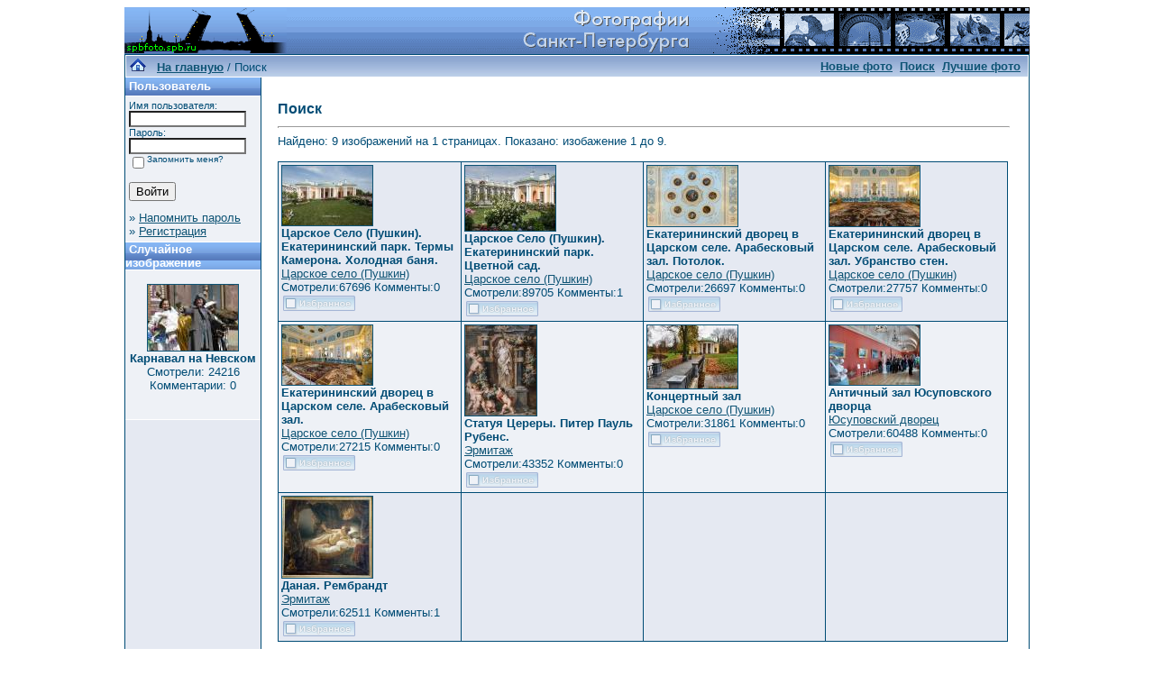

--- FILE ---
content_type: text/html; charset=windows-1251
request_url: http://www.spbfoto.spb.ru/foto/search.php?search_keywords=%C0%ED%F2%E8%F7%ED%FB%E9&sessionid=6svff5q51993uvornj61emeh35
body_size: 4747
content:
<!DOCTYPE HTML PUBLIC "-//W3C//DTD HTML 4.01 Transitional//EN">


<html dir="ltr">
<head>
<title>Петербург фото. Банк фотографий Санкт-Петербурга</title>
<meta name="description" content="Фото Петербурга - систематизированный каталог фотографий Санкт-Петербурга и фото его окрестностей: достопримечательности, дворы, события и мероприятия, жанровые фотографии.
Исторические места Петербурга представлены большим количеством интересных фотографий и фотоальбомами: Петропавловская крепость, Эрмитаж, Исаакиевский собор, Юсуповский дворец, Спас-на-Крови, Летний сад, Петергоф, Пушкин, Павловск, памятники и скульптуры и т.д. Фотографии имеют описания и исторические справки. Особый интерес представляют фото категории Питерский жанр, а именно фотоальбом Дворы Петербурга.
Галерея фото питерских дворов. Картинки и открытки СПб. Карта Санкт-Петербурга. Фотосайт и коллекция картинок Петербурга. Скачать красивые фотки города Питер и домов.">
<meta name="keywords" content="фотографии Петербург фото фотогалерея виды Санкт-Петербург Питер фотки сайт фотосайт домов города скачать красивые галерея открытки картинки карта Петербург СПб Ленинград Петропавловка ограда решетка Нева Исаакиевский собор Медный всадник Эрмитаж">
<meta http-equiv="content-type" content="text/html; charset=windows-1251" />
<link rel="stylesheet" href="./templates/blue/style.css" />
</head>
<body bgcolor="#FFFFFF" text="#0F5475" link="#0F5475" vlink="#0F5475" alink="#0F5475">

<table width="1000" border="0" cellspacing="0" cellpadding="0" align="center" background="./templates/blue/images/logo.gif">
  <tr> 
    <td width="1000" height="52"> 
            <table cellpadding="0" cellspacing="0" width="180" height="50" background="./templates/blue/images/logo2.gif" width"180" height="50">
                <tr>
                    <td width="199">
                        <p align="right">&nbsp;&nbsp;&nbsp;&nbsp;&nbsp;</p>
                    </td>
                </tr>
            </table>
    </td>
  </tr>
  <tr> 
    <td class="bordercolor" width="1000"> 
      <table width="1000" border="0" cellspacing="1" cellpadding="0">
        <tr> 
          <td class="tablebgcolor"> 
            <table width="838" border="0" cellspacing="1" cellpadding="0">
              <tr> 
                <td height="23"> 
                  <table width="1000" border="0" cellspacing="0" cellpadding="0" background="./templates/blue/images/navbar.gif" height="23">
                    <tr> 
                      <td><img src="./templates/blue/images/spacer.gif" width="4" height="4" alt="" /><span class="clickstream"><a href="./index.php?sessionid=6svff5q51993uvornj61emeh35" class="clickstream"><img src="http://spbfoto.spb.ru/foto/home.png" border="0"></a>&nbsp;&nbsp;&nbsp;<a href="./index.php?sessionid=6svff5q51993uvornj61emeh35" class="clickstream"><b>На главную</b></a>&nbsp;/&nbsp;Поиск</span></td>
                      <td align="right">
						<a href="./search.php?search_new_images=1&amp;sessionid=6svff5q51993uvornj61emeh35"><b>Новые фото</b></a>&nbsp;
						<a href="./search.php?sessionid=6svff5q51993uvornj61emeh35"><b>Поиск</a>&nbsp;
                        <a href="./top.php?sessionid=6svff5q51993uvornj61emeh35"><b>Лучшие фото</b></a> 
                                                &nbsp;</b>
					  </td>
                    </tr>
                  </table>
                </td>
              </tr>
            </table>
            <table width="1001" border="0" cellspacing="0" cellpadding="0">
              <tr> 
                <td width="150" class="row2" valign="top">
                  <table width="150" border="0" cellspacing="0" cellpadding="0">
                    <tr> 
                      <td class="head2" height="20" background="./templates/blue/images/cat.gif"><img src="./templates/blue/images/spacer.gif" alt="" width="4" height="4" />Пользователь</td>
                    </tr>
                    <tr> 
                      <td class="tablebgcolor"><img src="./templates/blue/images/spacer.gif" alt="" width="1" height="1" /></td>
                    </tr>
                    <tr> 
                      <td align="center" class="row1"><table width="100%" border="0" cellpadding="4" cellspacing="0">
  <tr> 
    <td valign="top" align="left"> 
      <form action="./login.php?sessionid=6svff5q51993uvornj61emeh35" method="post">
        Имя пользователя:<br />
        <input type="text" size="10" name="user_name" class="logininput" />
        <br />
        Пароль:<br />
        <input type="password" size="10" name="user_password" class="logininput" />
        <br />
        <table border="0" cellspacing="0" cellpadding="0">
          <tr valign="top"> 
            <td><input type="checkbox" name="auto_login" value="1" /></td>
            <td><span class="smalltext">Запомнить меня?</span></td>
          </tr>
        </table>
        <br />
		<input type="submit" value="Войти" />
      </form>
      » <a href="./member.php?action=lostpassword&amp;sessionid=6svff5q51993uvornj61emeh35">Напомнить пароль</a><br />
	  » <a href="./register.php?sessionid=6svff5q51993uvornj61emeh35">Регистрация</a></td>
  </tr>
</table>
</td>
                    </tr>
                    <tr> 
                      <td class="tablebgcolor"><img src="./templates/blue/images/spacer.gif" alt="" width="1" height="1" /></td>
                    </tr>
                  </table>
				                    <table width="150" border="0" cellspacing="0" cellpadding="0">
                    <tr> 
                      <td class="head2" height="20" background="./templates/blue/images/cat.gif"> <img src="../../default/./templates/blue/images/spacer.gif" alt="" width="4" height="4" />Случайное изображение</td>
                    </tr>
                    <tr> 
                      <td class="tablebgcolor"><img src="../../default/./templates/blue/images/spacer.gif" alt="" width="1" height="1" /></td>
                    </tr>
                    <tr> 
                      <td align="center" class="row1">
					    <br />
                        <a href="./details.php?image_id=142&amp;sessionid=6svff5q51993uvornj61emeh35"><img src="./data/thumbnails/9/c3.jpg" border="1" width="100" height="73" alt="Карнавал на Невском" /></a><br /><b>Карнавал на Невском</b><br />
<a>Смотрели: 24216<br />
Комментарии: 0<br />						<br />
                        <br />
                      </td>
                    </tr>
                    <tr> 
                      <td class="tablebgcolor"><img src="../../default/./templates/blue/images/spacer.gif" alt="" width="1" height="1" /></td>
                    </tr>
                  </table>
				                  </td>
                <td width="1" class="bordercolor" valign="top"><img src="./templates/blue/images/spacer.gif" alt="" width="1" height="1" /></td>
                <td width="18" valign="top"><img src="./templates/blue/images/spacer.gif" alt="" width="18" height="18" /></td>
                <td width="810" valign="top">
                  <br />
                  <b class="title"><h1>Поиск</h1></b> 
                  <hr size="1" />
                  Найдено: 9 изображений на 1 страницах. Показано: изобажение 1 до 9.				  <br /><br />
                  				   
                  <table width="810" border="0" cellspacing="0" cellpadding="0">
                    <tr> 
                      <td class="head1"><table width="100%" border="0" cellpadding="3" cellspacing="1">
<tr class="imagerow1">
<td width="25%" valign="top">
<!-- you wish detail page in a small javascript open window, use <a href="./details.php?image_id=1659&amp;mode=search&amp;sessionid=6svff5q51993uvornj61emeh35" onclick="opendetailwindow()" target="detailwindow"><img src="./data/thumbnails/28/DSC_0266.jpg" border="1" width="100" height="66" alt="Царское Село (Пушкин). Екатерининский парк. Термы Камерона. Холодная баня." /></a> -->
<a href="./details.php?image_id=1659&amp;mode=search&amp;sessionid=6svff5q51993uvornj61emeh35"><img src="./data/thumbnails/28/DSC_0266.jpg" border="1" width="100" height="66" alt="Царское Село (Пушкин). Екатерининский парк. Термы Камерона. Холодная баня." /></a><br />
<b>Царское Село (Пушкин). Екатерининский парк. Термы Камерона. Холодная баня.</b>  
<br />
<a href="./categories.php?cat_id=28&amp;sessionid=6svff5q51993uvornj61emeh35">Царское село&nbsp;(Пушкин)</a><br />
<a>Смотрели:67696 Комменты:0<br />
<img src="./templates/blue/images/lightbox_off.gif" border="0" alt="" />
</td>
<td width="25%" valign="top">
<!-- you wish detail page in a small javascript open window, use <a href="./details.php?image_id=1660&amp;mode=search&amp;sessionid=6svff5q51993uvornj61emeh35" onclick="opendetailwindow()" target="detailwindow"><img src="./data/thumbnails/28/DSC_0283.jpg" border="1" width="100" height="72" alt="Царское Село (Пушкин). Екатерининский парк. Цветной сад." /></a> -->
<a href="./details.php?image_id=1660&amp;mode=search&amp;sessionid=6svff5q51993uvornj61emeh35"><img src="./data/thumbnails/28/DSC_0283.jpg" border="1" width="100" height="72" alt="Царское Село (Пушкин). Екатерининский парк. Цветной сад." /></a><br />
<b>Царское Село (Пушкин). Екатерининский парк. Цветной сад.</b>  
<br />
<a href="./categories.php?cat_id=28&amp;sessionid=6svff5q51993uvornj61emeh35">Царское село&nbsp;(Пушкин)</a><br />
<a>Смотрели:89705 Комменты:1<br />
<img src="./templates/blue/images/lightbox_off.gif" border="0" alt="" />
</td>
<td width="25%" valign="top">
<!-- you wish detail page in a small javascript open window, use <a href="./details.php?image_id=1567&amp;mode=search&amp;sessionid=6svff5q51993uvornj61emeh35" onclick="opendetailwindow()" target="detailwindow"><img src="./data/thumbnails/28/DSC_6539.jpg" border="1" width="100" height="67" alt="Екатерининский дворец в Царском селе. Арабесковый зал. Потолок." /></a> -->
<a href="./details.php?image_id=1567&amp;mode=search&amp;sessionid=6svff5q51993uvornj61emeh35"><img src="./data/thumbnails/28/DSC_6539.jpg" border="1" width="100" height="67" alt="Екатерининский дворец в Царском селе. Арабесковый зал. Потолок." /></a><br />
<b>Екатерининский дворец в Царском селе. Арабесковый зал. Потолок.</b>  
<br />
<a href="./categories.php?cat_id=28&amp;sessionid=6svff5q51993uvornj61emeh35">Царское село&nbsp;(Пушкин)</a><br />
<a>Смотрели:26697 Комменты:0<br />
<img src="./templates/blue/images/lightbox_off.gif" border="0" alt="" />
</td>
<td width="25%" valign="top">
<!-- you wish detail page in a small javascript open window, use <a href="./details.php?image_id=1565&amp;mode=search&amp;sessionid=6svff5q51993uvornj61emeh35" onclick="opendetailwindow()" target="detailwindow"><img src="./data/thumbnails/28/DSC_6538.jpg" border="1" width="100" height="67" alt="Екатерининский дворец в Царском селе. Арабесковый зал. Убранство стен." /></a> -->
<a href="./details.php?image_id=1565&amp;mode=search&amp;sessionid=6svff5q51993uvornj61emeh35"><img src="./data/thumbnails/28/DSC_6538.jpg" border="1" width="100" height="67" alt="Екатерининский дворец в Царском селе. Арабесковый зал. Убранство стен." /></a><br />
<b>Екатерининский дворец в Царском селе. Арабесковый зал. Убранство стен.</b>  
<br />
<a href="./categories.php?cat_id=28&amp;sessionid=6svff5q51993uvornj61emeh35">Царское село&nbsp;(Пушкин)</a><br />
<a>Смотрели:27757 Комменты:0<br />
<img src="./templates/blue/images/lightbox_off.gif" border="0" alt="" />
</td>
</tr>
<tr class="imagerow2">
<td width="25%" valign="top">
<!-- you wish detail page in a small javascript open window, use <a href="./details.php?image_id=1564&amp;mode=search&amp;sessionid=6svff5q51993uvornj61emeh35" onclick="opendetailwindow()" target="detailwindow"><img src="./data/thumbnails/28/DSC_6526.jpg" border="1" width="100" height="66" alt="Екатерининский дворец в Царском селе. Арабесковый зал." /></a> -->
<a href="./details.php?image_id=1564&amp;mode=search&amp;sessionid=6svff5q51993uvornj61emeh35"><img src="./data/thumbnails/28/DSC_6526.jpg" border="1" width="100" height="66" alt="Екатерининский дворец в Царском селе. Арабесковый зал." /></a><br />
<b>Екатерининский дворец в Царском селе. Арабесковый зал.</b>  
<br />
<a href="./categories.php?cat_id=28&amp;sessionid=6svff5q51993uvornj61emeh35">Царское село&nbsp;(Пушкин)</a><br />
<a>Смотрели:27215 Комменты:0<br />
<img src="./templates/blue/images/lightbox_off.gif" border="0" alt="" />
</td>
<td width="25%" valign="top">
<!-- you wish detail page in a small javascript open window, use <a href="./details.php?image_id=1417&amp;mode=search&amp;sessionid=6svff5q51993uvornj61emeh35" onclick="opendetailwindow()" target="detailwindow"><img src="./data/thumbnails/32/DSC_3438.jpg" border="1" width="79" height="100" alt="Статуя Цереры. Питер Пауль Рубенс." /></a> -->
<a href="./details.php?image_id=1417&amp;mode=search&amp;sessionid=6svff5q51993uvornj61emeh35"><img src="./data/thumbnails/32/DSC_3438.jpg" border="1" width="79" height="100" alt="Статуя Цереры. Питер Пауль Рубенс." /></a><br />
<b>Статуя Цереры. Питер Пауль Рубенс.</b>  
<br />
<a href="./categories.php?cat_id=32&amp;sessionid=6svff5q51993uvornj61emeh35">Эрмитаж</a><br />
<a>Смотрели:43352 Комменты:0<br />
<img src="./templates/blue/images/lightbox_off.gif" border="0" alt="" />
</td>
<td width="25%" valign="top">
<!-- you wish detail page in a small javascript open window, use <a href="./details.php?image_id=956&amp;mode=search&amp;sessionid=6svff5q51993uvornj61emeh35" onclick="opendetailwindow()" target="detailwindow"><img src="./data/thumbnails/28/DSC_5109.jpg" border="1" width="100" height="70" alt="Концертный зал" /></a> -->
<a href="./details.php?image_id=956&amp;mode=search&amp;sessionid=6svff5q51993uvornj61emeh35"><img src="./data/thumbnails/28/DSC_5109.jpg" border="1" width="100" height="70" alt="Концертный зал" /></a><br />
<b>Концертный зал</b>  
<br />
<a href="./categories.php?cat_id=28&amp;sessionid=6svff5q51993uvornj61emeh35">Царское село&nbsp;(Пушкин)</a><br />
<a>Смотрели:31861 Комменты:0<br />
<img src="./templates/blue/images/lightbox_off.gif" border="0" alt="" />
</td>
<td width="25%" valign="top">
<!-- you wish detail page in a small javascript open window, use <a href="./details.php?image_id=761&amp;mode=search&amp;sessionid=6svff5q51993uvornj61emeh35" onclick="opendetailwindow()" target="detailwindow"><img src="./data/thumbnails/19/DSC_1150.jpg" border="1" width="100" height="66" alt="Античный зал Юсуповского дворца" /></a> -->
<a href="./details.php?image_id=761&amp;mode=search&amp;sessionid=6svff5q51993uvornj61emeh35"><img src="./data/thumbnails/19/DSC_1150.jpg" border="1" width="100" height="66" alt="Античный зал Юсуповского дворца" /></a><br />
<b>Античный зал Юсуповского дворца</b>  
<br />
<a href="./categories.php?cat_id=19&amp;sessionid=6svff5q51993uvornj61emeh35">Юсуповский дворец</a><br />
<a>Смотрели:60488 Комменты:0<br />
<img src="./templates/blue/images/lightbox_off.gif" border="0" alt="" />
</td>
</tr>
<tr class="imagerow1">
<td width="25%" valign="top">
<!-- you wish detail page in a small javascript open window, use <a href="./details.php?image_id=597&amp;mode=search&amp;sessionid=6svff5q51993uvornj61emeh35" onclick="opendetailwindow()" target="detailwindow"><img src="./data/thumbnails/32/danaya.jpg" border="1" width="100" height="90" alt="Даная. Рембрандт" /></a> -->
<a href="./details.php?image_id=597&amp;mode=search&amp;sessionid=6svff5q51993uvornj61emeh35"><img src="./data/thumbnails/32/danaya.jpg" border="1" width="100" height="90" alt="Даная. Рембрандт" /></a><br />
<b>Даная. Рембрандт</b>  
<br />
<a href="./categories.php?cat_id=32&amp;sessionid=6svff5q51993uvornj61emeh35">Эрмитаж</a><br />
<a>Смотрели:62511 Комменты:1<br />
<img src="./templates/blue/images/lightbox_off.gif" border="0" alt="" />
</td>
<td width="25%">
&nbsp;
</td>
<td width="25%">
&nbsp;
</td>
<td width="25%">
&nbsp;
</td>
</tr>
</table>
</td>
                    </tr>
                  </table>
                   
                  <br />
				   
                  <br />
				  <br />
                  <table width="100%" border="0" cellspacing="0" cellpadding="0">
                    <tr> 
                      <td><form method="post" name="jumpbox" action="./categories.php?sessionid=6svff5q51993uvornj61emeh35">
  <table border="0" cellspacing="0" cellpadding="0">
    <tr> 
      <td valign="bottom">
<select name="cat_id" onchange="if (this.options[this.selectedIndex].value != 0){ forms['jumpbox'].submit() }" class="categoryselect">
<option value="0">Выберите категорию</option>
<option value="0">-------------------------------</option>
<option value="1" class="dropdownmarker">Фото Петербурга</option>
<option value="3">-- Петропавловская крепость</option>
<option value="2">-- Исаакиевский собор</option>
<option value="32">-- Эрмитаж</option>
<option value="40">---- Рыцарский зал Эрмитажа</option>
<option value="41">---- Египетский зал Эрмитажа</option>
<option value="42">---- Греческий зал Эрмитажа</option>
<option value="43">---- Зал Кановы. Эрмитаж</option>
<option value="45">---- Площадка Парадной лестницы Эрмитажа</option>
<option value="46">---- Интерьеры Эрмитажа и Зимнего дворца</option>
<option value="19">-- Юсуповский дворец</option>
<option value="27">-- Спас-на-Крови</option>
<option value="39">-- Русский музей</option>
<option value="33">-- Летний&nbsp;сад</option>
<option value="13">-- Петергоф (Петродворец)</option>
<option value="28">-- Царское село&nbsp;(Пушкин)</option>
<option value="29">-- Павловск</option>
<option value="4">-- Памятники Санкт-Петербурга</option>
<option value="15">---- Медный всадник</option>
<option value="12">-- Решетки и ограды</option>
<option value="5" class="dropdownmarker">События, мероприятия</option>
<option value="9">-- Карнавалы</option>
<option value="7">-- Песчаный фестиваль</option>
<option value="8">-- Ледовый фестиваль</option>
<option value="35" class="dropdownmarker">3D сферические панорамы Петербурга</option>
<option value="6" class="dropdownmarker">Питерский жанр</option>
<option value="11">-- Дворы Петербурга</option>
<option value="10">-- Питерские затылки</option>
<option value="24">-- Фонари&nbsp;Петербурга</option>
<option value="16" class="dropdownmarker">Остальные фото</option>
<option value="17">-- Интересный ракурс</option>
<option value="36">-- Интерьеры</option>
<option value="37">---- Интерьеры простые</option>
<option value="38">---- Панорамные интерьеры</option>
</select>
</td>
      <td valign="top"> 
        <input type="submit" value="Перейти" />
      </td>
    </tr>
  </table>
</form>
</td>
                      <td align="right"><form method="post" action="search.php?show_result=1&amp;sessionid=6svff5q51993uvornj61emeh35">
  <table border="0" cellspacing="0" cellpadding="0">
    <tr> 
      <td>Изображений на страницу:&nbsp;</td>
      <td>
<select name="setperpage" class="setperpageselect">
<option value="4">4</option>
<option value="8">8</option>
<option value="12" selected="selected">12</option>
<option value="16">16</option>
<option value="20">20</option>
<option value="24">24</option>
<option value="28">28</option>
<option value="32">32</option>
<option value="36">36</option>
<option value="40">40</option>
</select>
<input type="hidden" name="show_result" value="1" />
</td>
      <td> 
        <input type="submit" value="Перейти" name="submit" />
      </td>
    </tr>
  </table>
</form>
</td>
                    </tr>
                  </table>
                  <p>&nbsp;</p>
                </td>
                <td width="19" valign="top"><img src="./templates/blue/images/spacer.gif" alt="" width="19" height="19" /></td>
              </tr>
            </table>
          </td>
        </tr>
      </table>
    </td>
  </tr>
</table>
<table width="803" border="0" cellspacing="0" cellpadding="0" align="center">
  <tr> 
    <td> 
      <table width="1004" border="0" cellspacing="0" cellpadding="0" class="tablebottom">
        <tr> 
          <td width="6"><img src="./templates/blue/images/footer_left.gif" width="6" height="19" alt="" /></td>
          <td width="470">&nbsp;</td>
          <td width="320">&nbsp;</td>
          <td width="6"><img src="./templates/blue/images/footer_right.gif" width="6" height="19" alt="" /></td>
        </tr>
      </table>
    </td>
  </tr>
</table>
<style type="text/css">
<!--
.style1 {
	font-family: Arial, Helvetica, sans-serif;
	font-size: 9px;
}
-->
</style>
<style>
.ssill {
position:absolute;
left:-9999px;
}
</style>
<p></p>
<p align="center">
<table width="1000" border="0" cellpadding="5">
  <tr>
    <th width="250" valign="bottom" scope="col" ><span class="style1">Партнеры сайта:</span></th>
    <th width="460" scope="col"><span class="style1">Copyright &copy; 2002-2026 <a href="mailto:taruba@yandex.ru"><b>Rustam Taychinov</b><a/> <br/>
Powered by FORimages Copyright <br />
&copy; 2002 FORhomepages.de<br />
</a></th>
    <th width="250" valign="bottom" scope="col"><span class="style1">Объявления:</span></th>
  </tr>
  
  <tr>
    <td width="250" valign="top" rowspan="2"><p align="center">
    <script type="text/javascript">
<!--
var _acic=;(function(){var e=document.createElement("script");e.type="text/javascript";e.async=true;e.src="https://www.acint.net/aci.js";var t=document.getElementsByTagName("script")[0];t.parentNode.insertBefore(e,t)})()
//-->
</script>    </td>
    <td width="460"><p align="center"><NOINDEX><nofollow><a href="http://FishingPiter.ru"><img src="banner.gif" alt="Рыбалка в Питере" title="Рыбалка в Питере" border="0" width="460" height="60" /></a></nofollow></NOINDEX></p>    </td>
    <td width="250" valign="top" rowspan="2"><p align="center">
        </td>
  </tr>
  <tr>
    <td><div align="center">
          </div></td>
  </tr>
</table>
<!-- Yandex.Metrika counter -->
<script type="text/javascript">
(function (d, w, c) {
    (w[c] = w[c] || []).push(function() {
        try {
            w.yaCounter25464668 = new Ya.Metrika({id:25464668,
                    clickmap:true,
                    trackLinks:true,
                    accurateTrackBounce:true});
        } catch(e) { }
    });

    var n = d.getElementsByTagName("script")[0],
        s = d.createElement("script"),
        f = function () { n.parentNode.insertBefore(s, n); };
    s.type = "text/javascript";
    s.async = true;
    s.src = (d.location.protocol == "https:" ? "https:" : "http:") + "//mc.yandex.ru/metrika/watch.js";

    if (w.opera == "[object Opera]") {
        d.addEventListener("DOMContentLoaded", f, false);
    } else { f(); }
})(document, window, "yandex_metrika_callbacks");
</script>

<!-- /Yandex.Metrika counter -->


</body>
</html>